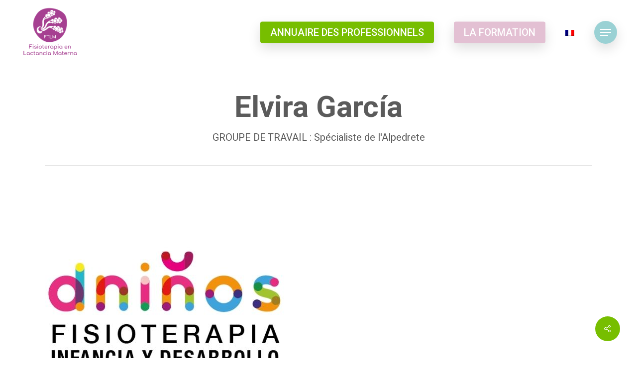

--- FILE ---
content_type: application/javascript
request_url: https://kinesitherapieallaitementmaternel.com/wp-content/plugins/userswp/assets/js/users-wp.js?ver=1.2.47
body_size: 5692
content:
jQuery(window).on('load',function () {
    // Enable auth modals
    uwp_init_auth_modal();uwp_switch_reg_form_init();
});


(function( $, window, undefined ) {
    $(document).ready(function() {
        var showChar = uwp_localize_data.uwp_more_char_limit;
        var ellipsestext = uwp_localize_data.uwp_more_ellipses_text;
        var moretext = uwp_localize_data.uwp_more_text;
        var lesstext = uwp_localize_data.uwp_less_text;
        $('.uwp_more').each(function() {
            var content = $.trim($(this).text());
            var length = $( this ).data( 'maxchar' );
            if(length > 0 ){
                showChar = length;
            }
            if(content.length > showChar) {

                var c = content.substr(0, showChar);
                var h = content.substr(showChar, content.length - showChar);
                var html = uwp_nl2br(c) + '<span class="uwp_more_ellipses">' + ellipsestext+ '&nbsp;</span><span class="uwp_more_content"><span style="display: none;">' + uwp_nl2br(h) + '</span>&nbsp;&nbsp;<a href="" class="uwp_more_link">' + moretext + '</a></span>';

                $(this).html(html);
            }

        });

        $(".uwp_more_link").on('click', function(){
            if($(this).hasClass("uwp_less")) {
                $(this).removeClass("uwp_less");
                $(this).html(moretext);
            } else {
                $(this).addClass("uwp_less");
                $(this).html(lesstext);
            }
            $(this).parent().prev().toggle();
            $(this).prev().toggle();
            return false;
        });

        // set the current user selection if set
        if (typeof(Storage) !== "undefined") {
            var $storage_key = "uwp_list_view";
            var $list = jQuery('.uwp-users-loop > .row');
            if (!$list.length) {
                $list = jQuery('.uwp-profile-cpt-loop > .row');
                $storage_key = "uwp_cpt_list_view";
            }
            var $noStore = false;
            var uwp_list_view = localStorage.getItem($storage_key);
            setTimeout(function () {
                if (!uwp_list_view) {
                    $noStore = true;
                    if ($list.hasClass('row-cols-md-0')) {
                        uwp_list_view = 0;
                    } else if ($list.hasClass('row-cols-md-1')) {
                        uwp_list_view = 1;
                    } else if ($list.hasClass('row-cols-md-2')) {
                        uwp_list_view = 2;
                    } else if ($list.hasClass('row-cols-md-3')) {
                        uwp_list_view = 3;
                    } else if ($list.hasClass('row-cols-md-4')) {
                        uwp_list_view = 4;
                    } else if ($list.hasClass('row-cols-md-5')) {
                        uwp_list_view = 5;
                    } else {
                        uwp_list_view = 3;
                    }
                }
                uwp_list_view_select(uwp_list_view, $noStore);
            }, 10); // we need to give it a very short time so the page loads the actual html
        }
    });
}( jQuery, window ));


(function( $, window, undefined ) {

    var uwp_popup_type;

    $(document).ready( function() {
        $( '.uwp-profile-modal-form-trigger' ).on( 'click', function( event ) {
            event.preventDefault();

            uwp_popup_type = $( this ).data( 'type' );

            // do something with the file here
            var data = {
                'action': 'uwp_ajax_image_crop_popup_form',
                'type': uwp_popup_type
            };

            var container = jQuery('#uwp-popup-modal-wrap');
            container.show();

            jQuery.post(uwp_localize_data.ajaxurl, data, function(response) {
                $(document.body).append("<div id='uwp-modal-backdrop'></div>");
                container.replaceWith(response);
            });
        });
    });

    $(document).ready(function() {
        $( '.uwp_upload_file_remove' ).on( 'click', function( event ) {
            event.preventDefault();

            var htmlvar =  $( this ).data( 'htmlvar' );
            var uid =  $( this ).data( 'uid' );

            var data = {
                'action': 'uwp_upload_file_remove',
                'htmlvar': htmlvar,
                'uid': uid,
                'security': uwp_localize_data.basicNonce
            };

            jQuery.ajax({
                url: uwp_localize_data.ajaxurl,
                type: 'POST',
                data: data,
                dataType: 'json'
            }).done(function(res, textStatus, jqXHR) {
                if (typeof res == 'object' && res.success) {
                    $("#"+htmlvar+"_row").find(".uwp_file_preview_wrap").remove();
                    $("#"+htmlvar).closest("td").find(".uwp_file_preview_wrap").remove();
                    if($('input[name='+htmlvar+']').data( 'is-required' )){
                        $('input[name='+htmlvar+']').prop('required',true);
                    }
                }
            });
        });
    });

}( jQuery, window ));

(function( $, window, undefined ) {
    $(document).ready(function() {
        $( '#uwp_layout' ).on( 'change', function() {
            var layout = $(this).val();
            var container = $('#uwp_user_items_layout');
            container.removeClass();
            if (layout == 'list') {
                container.addClass('uwp-users-list-wrap uwp_listview');
            } else if (layout == '2col') {
                container.addClass('uwp-users-list-wrap uwp_gridview uwp_gridview_2col');
            } else if (layout == '3col') {
                container.addClass('uwp-users-list-wrap uwp_gridview uwp_gridview_3col');
            } else if (layout == '4col') {
                container.addClass('uwp-users-list-wrap uwp_gridview uwp_gridview_4col');
            } else if (layout == '5col') {
                container.addClass('uwp-users-list-wrap uwp_gridview uwp_gridview_5col');
            } else {
                container.addClass('uwp-users-list-wrap uwp_listview');
            }
        });

        jQuery( document ).ready(function($) {
            $( '#uwp_login_modal form.uwp-login-form' ).on( 'submit', function( e ) {
                e.preventDefault();
                uwp_ajax_login(this);
            });
        });

        function uwp_ajax_login($this) {

            $('#uwp_login_modal .uwp-login-ajax-notice').remove();

            var data = jQuery($this).serialize()+ "&action=uwp_ajax_login";

            jQuery.post(uwp_localize_data.ajaxurl, data, function(response) {
                response = jQuery.parseJSON(response);

                if(response.error){
                    $('#uwp_login_modal form.uwp-login-form').before(response.message);
                } else {
                    $('#uwp_login_modal form.uwp-login-form').before(response.message);
                    setTimeout(function(){location.reload()}, 1200)
                }

            });
        }

    });
}( jQuery, window ));

function uwp_nl2br(str, is_xhtml) {
    var breakTag = (is_xhtml || typeof is_xhtml === 'undefined') ? '<br />' : '<br>';
    return (str + '').replace(/([^>\r\n]?)(\r\n|\n\r|\r|\n)/g, '$1'+ breakTag +'$2');
}

function uwp_list_view_select($val, $noStore) {

    var $storage_key = "uwp_list_view";
    var $list = jQuery('.uwp-users-loop > .row');
    if (!$list.length) {
        $list = jQuery('.uwp-profile-cpt-loop > .row');
        $storage_key = "uwp_cpt_list_view";
    }

    var $listSelect = jQuery('.uwp-list-view-select');
    if ($val == 0) {
        $list.removeClass('row-cols-sm-2 row-cols-md-2 row-cols-md-3 row-cols-md-4 row-cols-md-5').addClass('row-cols-md-0');
        $listSelect.find('button').removeClass('active');
        $listSelect.find('button.uwp-list-view-select-list').addClass('active');
    } else {
        $listSelect.find('button').removeClass('active');
        $listSelect.find('button.uwp-list-view-select-grid').addClass('active');
        $listSelect.find('button[data-gridview="' + $val + '"]').addClass('active');
        $list.removeClass('row-cols-md-0 row-cols-md-2 row-cols-md-3 row-cols-md-4 row-cols-md-5').addClass('row-cols-sm-2 row-cols-md-' + $val);
    }

    // only store if it was a user action
    if (!$noStore) {
        // store the user selection
        localStorage.setItem($storage_key, $val);
    }
}

function uwp_profile_image_change(type){
    // remove it first
    jQuery('.uwp-profile-image-change-modal').remove();

    var $modal = '<div class="modal fade uwp-profile-image-change-modal bsui" tabindex="-1" role="dialog" aria-labelledby="uwp-profile-modal-title" aria-hidden="true"><div class="modal-dialog modal-lg"><div class="modal-content"><div class="modal-header"><h5 class="modal-title" id="uwp-profile-modal-title"></h5></div><div class="modal-body text-center"><i class="fas fa-circle-notch fa-spin fa-3x"></i></div></div></div></div>';
    jQuery('body').append($modal);

    // jQuery('.uwp-profile-image-change-modal').modal({
    //     backdrop: 'static'
    // });

    if ( window.bootstrap && window.bootstrap.Modal ) {
        var authModal = new window.bootstrap.Modal(document.querySelector('.uwp-profile-image-change-modal'));
        authModal.show();
    } else {
        jQuery('.uwp-profile-image-change-modal').modal({
            backdrop: 'static'
        });
    }

    // do something with the file here
    var data = {
        'action': 'uwp_ajax_image_crop_popup_form',
        'type': type,
        'style': 'bootstrap'
    };

    jQuery.post(uwp_localize_data.ajaxurl, data, function(response) {
        jQuery('.uwp-profile-image-change-modal .modal-content').html(response);
    });
}

function uwp_init_auth_modal(){

    // open login form
    if(uwp_localize_data.login_modal) {
        jQuery('.users-wp-login-nav a, .uwp-login-link, [data-uwp-link="login"]').off('click');
        jQuery('.users-wp-login-nav a, .uwp-login-link, [data-uwp-link="login"]').on('click', function (e) {
            uwp_cancelBubble(e);
            uwp_modal_login_form();
            return false;
        });
    }

    // open the register form
    if(uwp_localize_data.register_modal) {
        jQuery('.users-wp-register-nav a, .uwp-register-link, [data-uwp-link="register"]').off('click');
        jQuery('.users-wp-register-nav a, .uwp-register-link, [data-uwp-link="register"]').on('click', function (e) {
            uwp_cancelBubble(e);
            uwp_modal_register_form();
            return false;
        });
    }

    // open the forgot password form
    if(uwp_localize_data.forgot_modal) {
        jQuery('.users-wp-forgot-nav a, .uwp-forgot-password-link, [data-uwp-link="forgot-password"]').off('click');
        jQuery('.users-wp-forgot-nav a, .uwp-forgot-password-link, [data-uwp-link="forgot-password"]').on('click', function (e) {
            uwp_cancelBubble(e);
            uwp_modal_forgot_password_form();
            return false;
        });
    }
}

function uwp_modal_loading(inputs) {
    $input_single = '<span class="badge badge-pill badge-light p-3 mt-3 w-100 bg-loading">&nbsp;</span>';
    $inputs = inputs ? $input_single.repeat(inputs) : $input_single;

    var $modal_content = '<div class="modal-header">' +
        '<span class="badge badge-pill badge-light p-0 mt-2 w-25 bg-loading">&nbsp;</span></div>' +
        '<div class="modal-body text-center">' + $inputs + '</div>';
    var $modal = '<div class="modal fade uwp-auth-modal bsui" tabindex="-1" role="dialog" aria-labelledby="uwp-profile-modal-title" aria-hidden="true">' +
        '<div class="modal-dialog modal-dialog-centered">' +
        '<div class="modal-content">' +
        $modal_content +
        '</div></div></div>';

    if (!jQuery('.uwp-auth-modal').length) {
        jQuery('body').append($modal);
    } else {
        jQuery('.uwp-auth-modal .modal-content').html($modal_content);
    }

    jQuery('.modal-backdrop').remove();

    if (window.bootstrap && window.bootstrap.Modal) {
        var authModal = new window.bootstrap.Modal(document.querySelector('.uwp-auth-modal'));
        authModal.show();
    } else {
        jQuery('.uwp-auth-modal').modal();
    }
}

/**
 * Get the login form via ajax and load it in a modal.
 */
function uwp_modal_login_form(){
    var data = {
        'action': 'uwp_ajax_login_form' // deliberately no nonce for caching reasons
    };
    jQuery.ajax({
        type: "POST",
        url: uwp_localize_data.ajaxurl,
        data: data,
        beforeSend: function() {
            uwp_modal_loading(4);
        },
        success: function(data) {
            if(data.success){
                jQuery('.uwp-auth-modal .modal-content').html(data.data);
                setTimeout(function(){jQuery('.uwp-auth-modal .modal-content input:visible:enabled:first').focus().unbind('focus');}, 300); // set focus on the first input after load animation

                // process login form
                jQuery( '.uwp-auth-modal .modal-content form.uwp-login-form' ).on( 'submit', function( e ) {
                    e.preventDefault(e);
                    uwp_modal_login_form_process();
                });
            }
            uwp_init_auth_modal();
        }
    });
}

/**
 * Check if we are waiting on a recaptcha callback.
 *
 * @param $form
 * @returns {boolean}
 */
function uwp_maybe_check_recaptcha($form){
    if(typeof uwp_recaptcha_loops === 'undefined' || !uwp_recaptcha_loops){uwp_recaptcha_loops = 1;}
    if(jQuery('.uwp-auth-modal .modal-content .g-recaptcha-response').length && jQuery('.uwp-auth-modal .modal-content .g-recaptcha-response').val() == ''){
        setTimeout(function(){
            // remove the original spinner
            jQuery('.uwp-auth-modal .modal-content button[type="submit"] i.fa-spin,.uwp-auth-modal .modal-content button[type="submit"] svg.fa-spin').remove();

            // bail and add warning if still no recaptcha after 5 loops`
            if(uwp_recaptcha_loops>=6){
                jQuery('.uwp-auth-modal .modal-content .uwp_login_submit').prop('disabled', false);
                jQuery('.uwp-auth-modal .modal-content .uwp_register_submit').prop('disabled', false);
                jQuery('.uwp-auth-modal .modal-content .uwp_forgot_submit').prop('disabled', false);
                jQuery('.uwp-auth-modal .modal-content .uwp-captcha-render').addClass("alert alert-danger");

                // maybe show general error
                if(jQuery('.uwp-auth-modal .modal-content .modal-error').html()==''){
                    jQuery('.uwp-auth-modal .modal-content .modal-error').html("<div class='alert alert-danger'>"+uwp_localize_data.error_retry+"</div>");
                }

                return false;
            }

            if($form=='login'){
                uwp_modal_login_form_process();
            }else if($form == 'register'){
                uwp_modal_register_form_process();
            }else if($form == 'forgot'){
                uwp_modal_forgot_password_form_process();
            }
        }, 500); // 6 x 500 = 3 seconds we wait for response before showing error.
        uwp_recaptcha_loops++;
        return false;
    }
    uwp_recaptcha_loops = 0;
    return true;
}

/**
 * Maybe reset the recaptcha on ajax submit fail.
 */
function uwp_maybe_reset_recaptcha() {
    if( jQuery('.uwp-auth-modal .modal-content .g-recaptcha-response').length ){
        var id = jQuery('.uwp-auth-modal .modal-content .g-recaptcha-response').attr('id');
        uwp_reset_captcha(id);
    }

    document.dispatchEvent(new Event('ayecode_reset_captcha'));
}

/**
 * Submit the login form via ajax.
 */
function uwp_modal_login_form_process(){
    var data = jQuery(".modal-content form.uwp-login-form").serialize() + '&action=uwp_ajax_login';
    $button_text = jQuery('.uwp-auth-modal .modal-content .uwp_login_submit').html();
    jQuery.ajax({
        type: "POST",
        url: uwp_localize_data.ajaxurl,
        data: data,
        beforeSend: function() {
            jQuery('.uwp-auth-modal .modal-content .uwp_login_submit').html('<i class="fas fa-circle-notch fa-spin"></i> ' + $button_text).prop('disabled', true);// disable submit
            jQuery('.uwp-auth-modal .modal-content .modal-error').html(''); // clear error messages
            return uwp_maybe_check_recaptcha('login');
        },
        success: function(data) {
            if(data.success==true){
                jQuery('.uwp-auth-modal .modal-content .uwp_login_submit').html($button_text).prop('disabled', true);// remove spinner
                jQuery('.uwp-auth-modal .modal-content .modal-error').html(data.data.message);
                // Show success message for 1 second before redirecting.
                if(data.data.is_2fa){
                    jQuery(".modal-content form.uwp-login-form").replaceWith(data.data.html);

                    jQuery( '.uwp-auth-modal .modal-content form.validate_2fa_form' ).on( 'submit', function( e ) {
                        e.preventDefault(e);
                        uwp_modal_login_form_2fa_process('form.validate_2fa_form', '');
                    });

                    jQuery( '.uwp-auth-modal .modal-content form.validate_2fa_backup_codes_form' ).on( 'submit', function( e ) {
                        e.preventDefault(e);
                        uwp_modal_login_form_2fa_process('form.validate_2fa_backup_codes_form', '');
                    });

                    jQuery( '.uwp-auth-modal .modal-content .uwp-2fa-email-resend' ).on( 'click', function( e ) {
                        e.preventDefault(e);
                        uwp_modal_login_form_2fa_process('form.validate_2fa_form', '&wp-2fa-email-code-resend=1');
                    });
                } else {
                    if(data.data.redirect){
                        setTimeout(function(){
                            location.href = data.data.redirect;
                        }, 1000);
                    } else {
                        setTimeout(function(){
                            location.reload();
                        }, 1000);
                    }
                }

            }else if(data.success===false){
                jQuery('.uwp-auth-modal .modal-content .modal-error').html(data.data.message);
                jQuery('.uwp-auth-modal .modal-content .uwp_login_submit').html($button_text).prop('disabled', false);// enable submit
                uwp_maybe_reset_recaptcha();
            }
            uwp_init_auth_modal();
        }
    });
}

function uwp_modal_login_form_2fa_process(type, fields){
    var data = jQuery(".modal-content " + type).serialize() + '&action=uwp_ajax_login_process_2fa'+fields;
    $button = jQuery('.uwp-auth-modal .modal-content '+type).find('.uwp-2fa-submit');
    $button_text = $button.html();
    jQuery.ajax({
        type: "POST",
        url: uwp_localize_data.ajaxurl,
        data: data,
        beforeSend: function() {
            $button.html('<i class="fas fa-circle-notch fa-spin"></i> ' + $button_text).prop('disabled', true);// disable submit
            jQuery('.uwp-auth-modal .modal-content .modal-error').html(''); // clear error messages
        },
        success: function(data) {
            if(data.success==true){
                $button.html($button_text).prop('disabled', true);// remove spinner
                jQuery('.uwp-auth-modal .modal-content .modal-error').html(data.data.message);
                // Show success message for 1 second before redirecting.
                if(data.data.redirect){
                    setTimeout(function(){
                        location.href = data.data.redirect;
                    }, 1000);
                } else {
                    setTimeout(function(){
                        location.reload();
                    }, 1000);
                }

            }else if(data.success===false){
                jQuery('.uwp-auth-modal .modal-content .modal-error').html(data.data.message);
                $button.html($button_text).prop('disabled', false);// enable submit
            }
            uwp_init_auth_modal();
        }
    });
}


/**
 * Get the register form via ajax and load it in a modal.
 */
function uwp_modal_register_form(form_id){
    var data = {
        'action': 'uwp_ajax_register_form', // deliberately no nonce for caching reasons
        'form_id': form_id,
    };
    jQuery.ajax({
        type: "POST",
        url: uwp_localize_data.ajaxurl,
        data: data,
        beforeSend: function() {
            uwp_modal_loading(6);
        },
        success: function(data) {
            if(data.success){
                jQuery('.uwp-auth-modal .modal-content').html(data.data);
                setTimeout(function(){jQuery('.uwp-auth-modal .modal-content input:visible:enabled:first').focus().unbind('focus');}, 300); // set focus on the first input after load animation

                // process register form
                jQuery(".uwp-auth-modal .modal-content form.uwp-registration-form").submit(function(e){
                    e.preventDefault(e);
                    uwp_modal_register_form_process();
                });
            }
            uwp_init_auth_modal();aui_init_select2();uwp_switch_reg_form_init();aui_init();
        }
    });
}

/**
 * Load register form via AJAX for normal (non-modal) forms.
 */
function uwp_load_register_form(form_id, form, activeElement) {
    var data = {
        'action': 'uwp_ajax_register_form',
        'form_id': form_id,
    };

    jQuery.ajax({
        type: "POST",
        url: uwp_localize_data.ajaxurl,
        data: data,
        beforeSend: function() {
            if (activeElement) {
                activeElement.addClass('active');
            }
            var $inputDivs = form.find('input, select, textarea').not('#uwp-form-type-select');
            var $placeholder = '<div class="badge badge-pill badge-light p-3 mt-3 w-100 bg-loading">&nbsp;</div>';

            // Replace each input's parent div with the placeholder
            $inputDivs.each(function() {
                jQuery(this).replaceWith($placeholder);
            });

            // Remove everything else in the form except the placeholders
            form.children().not('.badge, #uwp-form-select').remove();
        },
        success: function(data) {
            if(data.success){
                var $returnedForm = jQuery(data.data).find('form');
                var $formSelector = form.find('#uwp-form-select');

                form.html($returnedForm.html());

                if (!$returnedForm.find('#uwp-form-select').length && !$returnedForm.find('#uwp-form-select-ajax').length && $formSelector) {
                    form.prepend($formSelector);
                }

                form.find('#uwp-form-select-ajax').attr('id', 'uwp-form-select');
            }

            uwp_init_auth_modal();
            aui_init_select2();
            uwp_switch_reg_form_init();
        }
    });
}

function uwp_switch_reg_form_init() {
    // Handle button clicks for lightbox (AJAX modal)
    jQuery( '#uwp-form-select-ajax a' ).on( 'click', function( e ) {
        e.preventDefault(e);
        var form_id = jQuery(this).attr('data-form_id');
        uwp_modal_register_form(form_id);
    });

    // Handle select dropdown for lightbox (AJAX modal)
    jQuery( '#uwp-form-select-ajax select#uwp-form-type-select' ).on( 'change', function( e ) {
        var form_id = jQuery(this).find('option:selected').attr('data-form_id');
        uwp_modal_register_form(form_id);
    });

    // Handle button clicks for normal forms
    jQuery( '#uwp-form-select a' ).on( 'click', function( e ) {
        e.preventDefault(e);
        var self = jQuery(this);
        var form_id = self.attr('data-form_id');
        var form = self.parents('form');
        jQuery('#uwp-form-select a').removeClass('active');
        
        uwp_load_register_form(form_id, form, self);
    });

    // Handle select dropdown for normal forms
    jQuery( '#uwp-form-select select#uwp-form-type-select' ).on( 'change', function( e ) {
        var self = jQuery(this);
        var form_id = self.find('option:selected').attr('data-form_id');
        var form = self.parents('form');
        
        uwp_load_register_form(form_id, form);
    });
}

/**
 * Submit the login form via ajax.
 */
function uwp_modal_register_form_process(){
    var data = jQuery(".modal-content form.uwp-registration-form").serialize() + '&action=uwp_ajax_register';
    $button = jQuery('.uwp-auth-modal .modal-content .uwp_register_submit');
    $button_text = $button.html();
    jQuery.ajax({
        type: "POST",
        url: uwp_localize_data.ajaxurl,
        data: data,
        beforeSend: function() {
            $button.html('<i class="fas fa-circle-notch fa-spin"></i> ' + $button_text).prop('disabled', true);// disable submit
            jQuery('.uwp-auth-modal .modal-content .modal-error').html(''); // clear error messages
            return uwp_maybe_check_recaptcha('register');
        },
        success: function(data) {
            if(data.success){
                $button.html($button_text).prop('disabled', true);// remove spinner

                if(data.data.message){
                    jQuery('.uwp-auth-modal .modal-content .modal-error').html(data.data.message);
                    jQuery(".modal-content form.uwp-registration-form").trigger('reset');
                    setTimeout(function(){
                        if(data.data.redirect){
                            window.location = data.data.redirect;
                        }
                    }, 3000);
                }else{
                    jQuery('.uwp-auth-modal .modal-content .modal-error').html(data.data.message);
                }

            }else if(data.success===false){
                jQuery('.uwp-auth-modal .modal-content .modal-error').html(data.data.message);
                $button.html($button_text).prop('disabled', false);// enable submit
                uwp_maybe_reset_recaptcha();
            }
            uwp_init_auth_modal();aui_init_select2();uwp_switch_reg_form_init();
        }
    });
}


/**
 * Get the forgot password form via ajax and load it in a modal.
 */
function uwp_modal_forgot_password_form(){
    var data = {
        'action': 'uwp_ajax_forgot_password_form' // deliberately no nonce for caching reasons
    };
    jQuery.ajax({
        type: "POST",
        url: uwp_localize_data.ajaxurl,
        data: data,
        beforeSend: function() {
            uwp_modal_loading(2);
        },
        success: function(data) {
            if(data.success){
                jQuery('.uwp-auth-modal .modal-content').html(data.data);
                setTimeout(function(){jQuery('.uwp-auth-modal .modal-content input:visible:enabled:first').focus().unbind('focus');}, 300); // set focus on the first input after load animation

                // process login form
                jQuery( '.uwp-auth-modal .modal-content form.uwp-forgot-form' ).on( 'submit', function( e ) {
                    e.preventDefault(e);
                    uwp_modal_forgot_password_form_process();
                });
            }
            uwp_init_auth_modal();
        }
    });
}

/**
 * Submit the forgot password form via ajax.
 */
function uwp_modal_forgot_password_form_process(){
    var data = jQuery(".modal-content form.uwp-forgot-form").serialize() + '&action=uwp_ajax_forgot_password';
    $button = jQuery('.uwp-auth-modal .modal-content .uwp_forgot_submit');
    $button_text = $button.html();
    jQuery.ajax({
        type: "POST",
        url: uwp_localize_data.ajaxurl,
        data: data,
        beforeSend: function() {
            $button.html('<i class="fas fa-circle-notch fa-spin"></i> ' + $button_text).prop('disabled', true);// disable submit
            jQuery('.uwp-auth-modal .modal-content .modal-error').html(''); // clear error messages
            return uwp_maybe_check_recaptcha('forgot');
        },
        success: function(data) {
            if(data.success){
                $button.html($button_text).prop('disabled', true);// remove spinner
                jQuery('.uwp-auth-modal .modal-content .modal-error').html(data.data);
                setTimeout(function(){
                    jQuery('.uwp-auth-modal').modal('hide');
                }, 2000);
            }else if(data.success===false){
                jQuery('.uwp-auth-modal .modal-content .modal-error').html(data.data);
                $button.html($button_text).prop('disabled', false);// enable submit
                uwp_maybe_reset_recaptcha();
            }
            uwp_init_auth_modal();
        }
    });
}

/**
 * A password strength indicator.
 *
 * @param $pass1
 * @param $pass2
 * @param $strengthResult
 * @param $submitButton
 * @param blacklistArray
 * @returns {*|number}
 */
function uwp_checkPasswordStrength( $pass1,
                                    $pass2,
                                    $strengthResult,
                                    $submitButton,
                                    blacklistArray ) {
    var pass1 = $pass1.val();
    var pass2 = $pass2.val();

    // maybe insert
    if(!jQuery('#uwp-password-strength').length && pass1){
        if($pass2.length){
            $container = $pass2.closest('.uwp-password-wrap');
        }else{
            $container = $pass1.closest('.uwp-password-wrap');
        }
        $container.append( '<div class="progress mt-1"><div id="uwp-password-strength" class="progress-bar" role="progressbar" aria-valuenow="0" aria-valuemin="0" aria-valuemax="100" style="width: 0;"></div></div>' );
        $strengthResult = jQuery('#uwp-password-strength');
    }else if(!pass1 && !pass2){
        $strengthResult.parent().remove();
    }

    if ( parseInt(uwp_localize_data.uwp_pass_strength) > 0 ) {
        $submitButton.attr('disabled', 'disabled');
    }

    // Reset the form & meter
    $strengthResult.removeClass( 'short bad good strong bg-warning bg-success bg-danger' );

    // Extend our blacklist array with those from the inputs & site data
    blacklistArray = blacklistArray.concat( wp.passwordStrength.userInputDisallowedList() );

    // Get the password strength
    var strength = wp.passwordStrength.meter( pass1, blacklistArray, pass2 );

    // Add the strength meter results
    switch ( strength ) {

        case -1:
            $strengthResult.addClass( 'short bg-danger' ).html( pwsL10n.unknown );
            break;

        case 2:
            $strengthResult.addClass( 'bad bg-warning' ).html( pwsL10n.bad ).width('50%');
            break;

        case 3:
            $strengthResult.addClass( 'good bg-success' ).html( pwsL10n.good ).width('75%');
            break;

        case 4:
            $strengthResult.addClass( 'strong bg-success' ).html( pwsL10n.strong ).width('100%');
            break;

        case 5:
            $strengthResult.addClass( 'short bg-danger' ).html( pwsL10n.mismatch ).width('25%');
            break;

        default:
            $strengthResult.addClass( 'short bg-danger' ).html( pwsL10n.short ).width('25%');

    }

    // set the status of the submit button
    if ( parseInt(uwp_localize_data.uwp_pass_strength) > 0) {
        if($pass2.length){
            $container = $pass2.closest('.uwp-password-wrap');
        }else{
            $container = $pass1.closest('.uwp-password-wrap');
        }
        $container.find('small').remove();

        if(4 == parseInt(uwp_localize_data.uwp_pass_strength) && strength === 4){
            $submitButton.removeAttr( 'disabled' );
        } else if(3 == parseInt(uwp_localize_data.uwp_pass_strength) && (strength === 3 || strength === 4)){
            $submitButton.removeAttr( 'disabled' );
        } else {
            $container.append("<small>"+uwp_localize_data.uwp_strong_pass_msg+"</small>");
        }
    }

    return strength;
}

/**
 * Prevent onclick affecting parent elements.
 *
 * @param e
 */
function uwp_cancelBubble(e){
    var evt = e ? e:window.event;
    if (evt.stopPropagation)    evt.stopPropagation();
    if (evt.cancelBubble!=null) evt.cancelBubble = true;
}

function uwp_gd_delete_post($post_id){
    var message = geodir_params.my_place_listing_del;
    if (confirm(message)) {

        jQuery.ajax({
            url: uwp_localize_data.ajaxurl,
            type: 'POST',
            dataType: 'json',
            data: {
                action: 'geodir_user_delete_post',
                security: geodir_params.basic_nonce,
                post_id: $post_id
            },
            timeout: 20000,
            success: function(data) {

                if(data.success){
                    var $modal_content = '<div class="alert alert-success m-0"><i class="fas fa-check-circle"></i> '+ data.data.message +'</div>';
                }else{
                    var $modal_content = '<div class="alert alert-danger m-0"><i class="fas fa-exclamation-circle"></i> '+ data.data.message +'</div>';
                }

                var $modal = '<div class="modal fade uwp-gd-modal bsui" tabindex="-1" role="dialog" aria-labelledby="uwp-gd-modal-title" aria-hidden="true">' +
                    '<div class="modal-dialog modal-dialog-centered">' +
                    '<div class="modal-content">' +
                    $modal_content +
                    '</div></div></div>';

                if(!jQuery('.uwp-gd-modal').length){
                    jQuery('body').append($modal);
                }else{
                    jQuery('.uwp-gd-modal .modal-content').html($modal_content);
                }

                // jQuery('.uwp-gd-modal').modal();

                if ( window.bootstrap && window.bootstrap.Modal ) {
                    var authModal = new window.bootstrap.Modal(document.querySelector('.uwp-gd-modal'));
                    authModal.show();
                } else {
                    jQuery('.uwp-gd-modal').modal();
                }

                if(data.success){
                    setTimeout(function() {
                        location.reload();
                    }, 3000);
                }
            }
        });

        return true;
    } else {
        return false;
    }
}